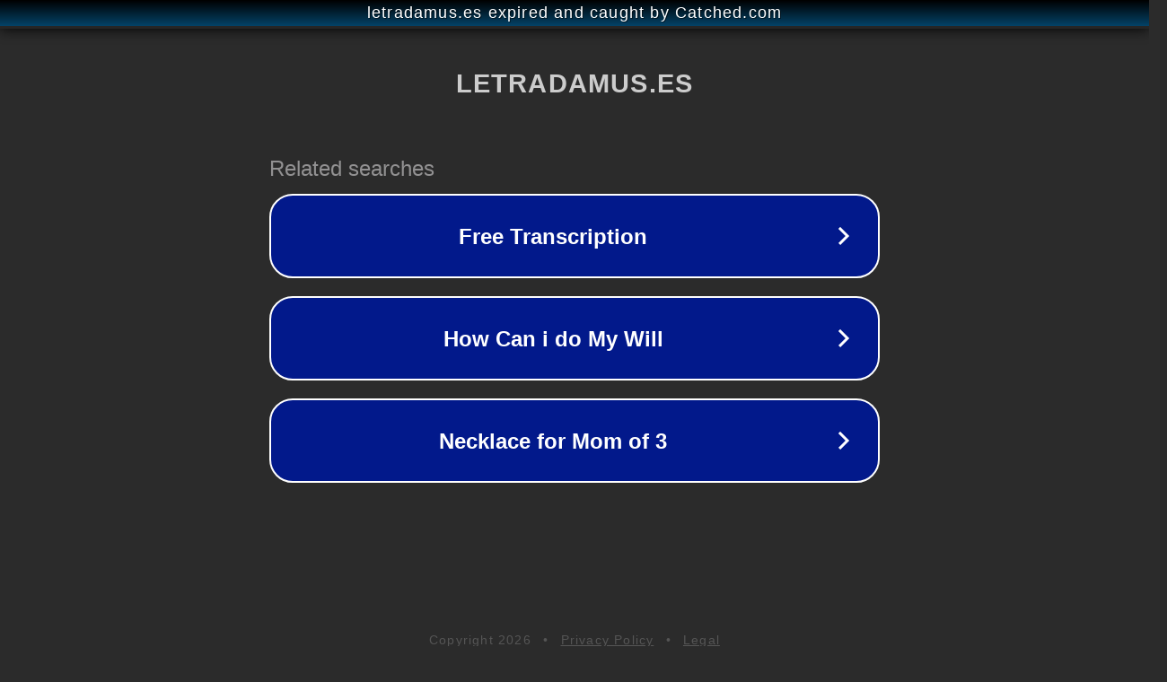

--- FILE ---
content_type: text/html; charset=utf-8
request_url: https://letradamus.es/blog/cuanta-agua-suelta-un-aire-acondicionado/
body_size: 1106
content:
<!doctype html>
<html data-adblockkey="MFwwDQYJKoZIhvcNAQEBBQADSwAwSAJBANDrp2lz7AOmADaN8tA50LsWcjLFyQFcb/P2Txc58oYOeILb3vBw7J6f4pamkAQVSQuqYsKx3YzdUHCvbVZvFUsCAwEAAQ==_vdpyCsi4hN2iTM7RjveP6jrCBbSA6fuTGhVb+Dtwbgp/gmMKtV2b5mMCTrozvNQXX88bdkCVFPjiSl2LjUZKSg==" lang="en" style="background: #2B2B2B;">
<head>
    <meta charset="utf-8">
    <meta name="viewport" content="width=device-width, initial-scale=1">
    <link rel="icon" href="[data-uri]">
    <link rel="preconnect" href="https://www.google.com" crossorigin>
</head>
<body>
<div id="target" style="opacity: 0"></div>
<script>window.park = "[base64]";</script>
<script src="/blXMRuabj.js"></script>
</body>
</html>
